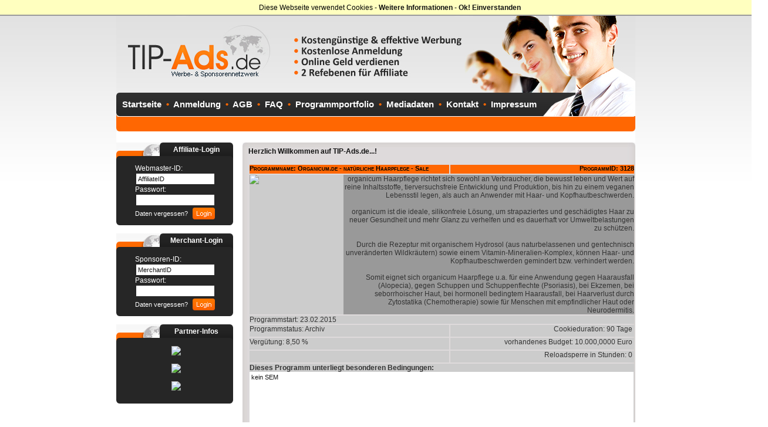

--- FILE ---
content_type: text/html; charset=UTF-8
request_url: https://www.tip-ads.de/?site=programmshow&id=3128&typ=banner
body_size: 3207
content:
<!DOCTYPE html PUBLIC "-//W3C//DTD XHTML 1.0 Transitional//EN" "https://www.w3.org/TR/xhtml1/DTD/xhtml1-transitional.dtd">
<html xmlns="https://www.w3.org/1999/xhtml">
<head><link rel="icon" href="https://www.tip-ads.de/favicon.ico">

<meta content="de" https-equiv="Content-Language" />
<meta http-equiv="Content-Type" content="text/html; charset=utf-8" />
<link rel="stylesheet" type="text/css" href="style/style.css">
<title>TIP-Ads.de - Werbe- und Sponsorennetzwerk!</title>
<script language="JavaScript">

</script>
</head>

<body border="0" cellpadding="0" cellspacing="0" onload="startNews()">
<style type="text/css">
.message {
	margin:0px;
	border-bottom: 0.16em outset;
	background-color: #ffffbf;
	clear: both;
	color: #000000;
	cursor: default;
	display: block;	
	padding: 0.50em 0.3em 0.45em 2em;
	text-decoration: none;
	width: 100%;
	text-align:center;
}
</style>
<div id="newmessage" class="message">Diese Webseite verwendet Cookies - <a href="?site=cookieinfo">Weitere Informationen</a> - <a href="index.php?act=cookie_ok">Ok! Einverstanden</a></div>
<div align="center">
<table border="0" cellpadding="0" cellspacing="0">
<tr>
	<td><img src="bilder/head01.jpg"></td>
</tr>
<tr>
	<td height="29" style="background:#FFFFFF url(bilder/head02.jpg) no-repeat;" class="topmenu">
	<a href="?site=home" class="topmenu">Startseite</a>  &nbsp;•&nbsp;  
	<a href="?site=anmeldung" class="topmenu">Anmeldung</a>  &nbsp;•&nbsp;  
	<a href="?site=agb" class="topmenu">AGB</a>  &nbsp;•&nbsp;  
	<a href="?site=faq" class="topmenu">FAQ</a>  &nbsp;•&nbsp;  
	<a href="?site=programmportfolio" class="topmenu">Programmportfolio</a> &nbsp;•&nbsp;  
	<a href="?site=mediadaten" class="topmenu">Mediadaten</a>  &nbsp;•&nbsp;  
	<a href="?site=kontakt" class="topmenu">Kontakt</a> &nbsp;•&nbsp;  
	<a href="?site=impressum" class="topmenu">Impressum</a>
	</td>
</tr>
<tr>
	<td height="25" style="background:#FFFFFF url(bilder/head03.jpg) no-repeat;" class="topmenu2"></td>
</tr>
</table>
<table width="884" border="0" cellpadding="0" cellspacing="0" bgcolor="#FFFFFF">
      <td width="199"><!-- Linkes Menü -->
      <br><form action="?site=affiliatelogin&send_member=ok" method="post" class="loginForm">
<table width="199" border="0" cellpadding="0" cellspacing="0">
  <tr>
    <td width="74" height="30" valign="top"><img src="bilder/menu01b.jpg" /></td>
    <td width="125" valign="top" class="menuhead" style="background:#FFFFFF url(bilder/menu01.jpg) no-repeat;">Affiliate-Login</td>
  </tr>
  <tr>
    <td height="18" colspan="2" class="menu" style="background:#FFFFFF url(bilder/menubg.jpg) repeat-y;">
      Webmaster-ID:<br />
      <input name="id_member" type="text" value="AffiliateID" onfocus="this.value = ''" />
      <br />
      Passwort:<br />
      <input name="pw_member" type="password" />
      <br />
      <a href="?site=pw_lost" class="menu">Daten vergessen?</a> &nbsp;<input type="Submit" name="send_member" value="&nbsp;" style="background-image:url(bilder/login_button.jpg); width:38px; height:20px; padding:0px; border:0px;"></td>
  </tr>
  <tr>
    <td height="8" colspan="2"><img src="bilder/menu02.jpg" width="199" height="8" alt="" /></td>
  </tr>
</table>
</form>
<br />
<form action="?site=merchantlogin&send_sponsor=ok" method="post" class="loginForm">
<table width="199" border="0" cellpadding="0" cellspacing="0">
  <tr>
    <td width="74" height="30" valign="top"><img src="bilder/menu01b.jpg" /></td>
    <td width="125" valign="top" class="menuhead" style="background:#FFFFFF url(bilder/menu01.jpg) no-repeat;">Merchant-Login</td>
  </tr>
  <tr>
    <td height="18" colspan="2" class="menu" style="background:#FFFFFF url(bilder/menubg.jpg) repeat-y;">Sponsoren-ID:<br />
      <input name="id_sponsor" type="text" value="MerchantID" onfocus="this.value = ''" />
      <br />
      Passwort:<br />
      <input name="pw_sponsor" type="password" />
      <br />
      <a href="?site=pw_lost" class="menu">Daten vergessen?</a> &nbsp;<input type="Submit" name="send_sponsor" value="&nbsp;" style="background-image:url(bilder/login_button.jpg); width:38px; height:20px; padding:0px; border:0px;"></td>
  </tr>
  <tr>
    <td height="8" colspan="2"><img src="bilder/menu02.jpg" width="199" height="8" alt="" /></td>
  </tr>
</table>
</form><br>
      <table width="199" border="0" cellpadding="0" cellspacing="0">
  <tr>
    <td width="74" height="30" valign="top"><img src="bilder/menu01b.jpg" /></td>
    <td width="125" valign="top" class="menuhead" style="background:#FFFFFF url(bilder/menu01.jpg) no-repeat;">Partner-Infos</td>
  </tr>
  <tr>
    <td height="18" colspan="2" class="partnerbox" style="background:#FFFFFF url(bilder/menubg.jpg) repeat-y;"><center><a href="?site=programmshow&id=1438" class="partnerbox"><img src="http://www.gnodler.de/Gnodler_Button.gif"></a></center><br /><center><a href="?site=programmshow&id=2802" class="partnerbox"><img src="http://hstde.tradedoubler.com/file/195105/logoaktualisierung/88x31.jpg"></a></center><br /><center><a href="?site=programmshow&id=3011" class="partnerbox"><img src="http://sport-kanze.de/bilder/banner88x31.jpg"></a></center><br /></td>
  </tr>
  <tr>
    <td height="8" colspan="2"><img src="bilder/menu02.jpg" width="199" height="8" alt="" /></td>
  </tr>
</table><br></td>
    <td width="16">&nbsp;</td>
    <td width="669"><!-- Content -->
      <br>
      <table width="669" border="0" cellpadding="0" cellspacing="0">
        <tr>
          <td><img src="bilder/content01.jpg"></td>
        </tr>
        <tr>
          <td style="background:#FFFFFF url(bilder/contentbg.jpg) repeat-y;" class="content"><b>Herzlich Willkommen auf TIP-Ads.de...!</b><br>
            <br>
            <script language="javascript">
function MM_jumpMenu(targ,selObj,restore){ //v3.0
  eval(targ+".location='"+selObj.options[selObj.selectedIndex].value+"'");
  if (restore) selObj.selectedIndex=0;
}
</script>
<form name="form1" action="?site=programmshow&id=3128" method="post" style="display:inline; text-align: right;">
<table width="100%" border="0" class="tdcolor3" cellpadding="3">
<tr>
  <td class="tdcolor2"><span class="tdfont">Programmname: Organicum.de - natürliche Haarpflege - Sale</span></td>
  <td class="tdcolor2"><span class="tdfont"><div align="right">ProgrammID: 3128</div></span></td>
  </tr>
  <tr>
    <td colspan="2" class="tdcolor">
  <table width="100%" border="0" cellpadding="0" cellspacing="0">
    <tr>
      <td width="160" valign="top"><a href="https://www.tip-ads.de/werbemittel/linkurl.php?id=13735" target="_blank"><img src="https://api.thumbnail.ws/api/ab2bd972f90512c1537474aa50343db7baefcdfb8f0e/thumbnail/get?url=https://www.organicum.de/&width=150" /></a>&nbsp;&nbsp;</td>
      <td class="tdcolor4"><div align="right">organicum Haarpflege richtet sich sowohl an Verbraucher, die bewusst leben und Wert auf reine Inhaltsstoffe, tierversuchsfreie Entwicklung und Produktion, bis hin zu einem veganen Lebensstil legen, als auch an Anwender mit Haar- und Kopfhautbeschwerden.<br />
<br />
organicum ist die ideale, silikonfreie Lösung, um strapaziertes und geschädigtes Haar zu neuer Gesundheit und mehr Glanz zu verhelfen und es dauerhaft vor Umweltbelastungen zu schützen.<br />
<br />
Durch die Rezeptur mit organischem Hydrosol (aus naturbelassenen und gentechnisch unveränderten Wildkräutern) sowie einem Vitamin-Mineralien-Komplex, können Haar- und Kopfhautbeschwerden gemindert bzw. verhindert werden.<br />
<br />
Somit eignet sich organicum Haarpflege u.a. für eine Anwendung gegen Haarausfall (Alopecia), gegen Schuppen und Schuppenflechte (Psoriasis), bei Ekzemen, bei seborrhoischer Haut, bei hormonell bedingtem Haarausfall, bei Haarverlust durch Zytostatika (Chemotherapie) sowie für Menschen mit empfindlicher Haut oder Neurodermitis.</div></td>
      </tr>
  </table>
      </td>
  </tr>
  <tr>
    <td colspan="2" class="tdcolor">Programmstart: 23.02.2015</td>
  </tr>
  <tr>
    <td width="52%" class="tdcolor" style="height:20px;">Programmstatus: <span class="">Archiv</span></td>
    <td width="48%" class="tdcolor" style="height:20px;"><div align="right">Cookieduration: 90 Tage&nbsp;</div></td>
    </tr>
  <tr>
    <td class="tdcolor" style="height:20px;">Verg&uuml;tung: 8,50 %</td>
    <td class="tdcolor" style="height:20px;"><div align="right">vorhandenes Budget: 10.000,0000 Euro&nbsp;</div></td>
  </tr>
  <tr>
    <td class="tdcolor" style="height:20px;"></td>
    <td class="tdcolor" style="height:20px;"><div align="right">Reloadsperre in Stunden: 0&nbsp;</div></td>
  </tr>
 <tr>
    <td colspan="2" class="tdcolor" style="height:20px;"><b>Dieses Programm unterliegt besonderen Bedingungen:</b><br /><textarea name="textarea" id="textarea" rows="8" style="width:99%;">kein SEM</textarea></td>
  </tr>
  <tr>
    <td colspan="2" class="tdcolor4">Webseiten mit folgenden Kategorien k&ouml;nnen nicht teilnehmen:<br /><br>keine Beschr&auml;nkung eingetragen</td>
  </tr>
    </table>
    </form>
<br />
<table width="100%" border="0" cellpadding="1" cellspacing="1" class="tdcolor3">
  <tr class="tdcolor2">
    <td colspan="4"><span class="tdfont">Bitte w&auml;hlen Sie eine Werbemittelart aus</span></td>
  </tr>
  <tr class="tdcolor">
    <td colspan="4"><a href="?site=programmshow&id=3128&typ=banner">Banner</a> - <a href="?site=programmshow&id=3128&typ=textlink">Textlink</a> - <a href="?site=programmshow&id=3128&typ=text_email">Text-Email</a> - <a href="?site=programmshow&id=3128&typ=html_email">HTML-Email</a> -  <a href="?site=programmshow&id=3128&typ=layer">Layer</a> - <a href="?site=programmshow&id=3128&typ=pagepeel">PagePeel</a> - <a href="?site=programmshow&id=3128&typ=popup">Popup</a> - <a href="?site=programmshow&id=3128&typ=popdown">Popdown</a></td>
  </tr>
</table>
<a href="?site=anmeldung&art=merchant"></a></td>
        </tr>
        <tr>
          <td><img src="bilder/content02.jpg"></td>
        </tr>
      </table>
      <br></td>
  </tr>
</table>
<br>

<table width="884" border="0" cellpadding="0" cellspacing="0" style="background:url(bilder/footer.jpg) no-repeat;">
<tr>
	<td width="884" height="95" valign="top" class="footer">
	<a href="?site=agb" class="footer">AGB</a> | <a href="?site=faq" class="footer">FAQ</a> | <a href="?site=kontakt" class="footer">Kontakt</a> | <a href="?site=datenschutzerklaerung" class="footer">Datenschutzerkl&auml;rung</a> | <a href="?site=impressum" class="footer">Impressum</a></td>
</tr>
</table>
</div>
</body>
</html>

--- FILE ---
content_type: text/css
request_url: https://www.tip-ads.de/style/style.css
body_size: 1037
content:
span#menubanner {
  position:static; 
  z-index: 100;
  }
  
span#menubanner a span {display: none;}
span#menubanner a:hover span {
   display: inline-block;
   position: absolute; 
   width: 250px;
   padding: 5px;
   z-index: 100;
   }

span#menu {
  position:static; 
  z-index: 100;
  }

span#menu a span {display: none;}
span#menu a:hover span {
   display: inline-block;
   position: absolute; 
   width: 250px;
   padding: 5px;
   z-index: 100;
   color: #000000;
   background: #CCC;
   border: 1px dashed black;
   }

body,td,th {
	font-family: Verdana, Arial, Helvetica, sans-serif;
	font-size: 11px;
}

input {
font-family:Tahoma, Verdana, Arial;
color: #000000;  
font-size: 8pt; 
border-color: #767C80; 
}

select {
font-family:Tahoma, Verdana, Arial;
color: #000000;  
font-size: 8pt; 
border-color: #767C80; 
}

.Stil2 {
font-family: Verdana, Arial, Helvetica, sans-serif;
font-size: 11px;
color:#000000;
}

.Stil3 {
font-family: Verdana, Arial, Helvetica, sans-serif;
font-size: 10px;
color:#000000;
}

.fehlermessage{
font-family: Verdana, Arial, Helvetica, sans-serif;
font-size: 11px;
color:#990000;
font-weight: bold;
}

.tdcolor { background-color:#cccccc; color:#333; }
.tdcolor2 { background-color:#FF6702; color:#333; height:15px; }
.tdcolor3 { color:#000000; }
.tdcolor4 { background-color:#999; height:15px; color:#333; }

.newsdatum { color:#FF0000;
font-weight: bold;
}

.tdfont {
font-family: Verdana, Arial, Helvetica, sans-serif;
font-size: 11px;
color:#000000;
font-variant:small-caps;
font-weight: bold; }

.form1 {
font-family: Verdana, Arial, Helvetica, sans-serif;
font-size: 10px;
color: #6C727A;
font-weight: normal;
border-top: 1px solid #D4D4D4;
border-right: 1px solid #D4D4D4;
border-bottom: 1px solid #D4D4D4;
border-left: 1px solid #D4D4D4;
background-color: #FFFFFF;
}

a:link,a:visited {
   	font-family: arial;
	font-size: 9pt;
	color: #111111;
	font-weight: bold;
	text-decoration:none;
}

body {
         background:#FFFFFF url(../bilder/bg.jpg) repeat-x;
}

table, td, body {
	font-family: arial;
	font-size: 9pt;
	font-weight: normal;
	text-align:left;
	vertical-align:top;
	color:#333;
	padding:0px;
	margin:0px;
}

td.content {
   	 font-family: arial;
	 font-size: 9pt;
	 font-weight: normal;
	 text-align:left;
	 color:#111111;
	 padding: 0px 0px 0px 10px;
	 vertical-align:left;
}

td.content2 {
   	 font-family: arial;
	 font-size: 9pt;
	 font-weight: normal;
	 text-align:left;
	 color:#111111;
	 padding: 0px 0px 0px 10px;
	 vertical-align:left;
}

td.werbebox {
   	 font-family: arial;
	 font-size: 9pt;
	 font-weight: normal;
	 text-align:left;
	 color:#111111;
	 padding: 20px 0px 0px 190px;
	 vertical-align:left;
}

a.topmenu:link,a.topmenu:visited {
    font-family: arial;
 	font-size: 11pt;
 	color: #FFFFFF;
 	font-weight: bold;
 	text-decoration:none;
}

td.topmenu {
   	 font-family: arial;
	 font-size: 11pt;
	 font-weight: bold;
	 text-align:left;
	 color:#FE6701;
	 padding: 12px 0px 0px 10px;
	 vertical-align:left;
}

a.topmenu2:link,a.topmenu2:visited {
    font-family: arial;
 	font-size: 8pt;
 	color: #1F1F1F;
 	font-weight: normal;
 	text-decoration:none;
}

td.topmenu2 {
   	 font-family: arial;
	 font-size: 8pt;
	 font-weight: normal;
	 text-align:left;
	 color: #FFFFFF;
	 padding: 5px 0px 0px 10px;
	 vertical-align:left;
}

a.menu:link,a.menu:visited {
    font-family: arial;
 	font-size: 8pt;
 	color: #FFFFFF;
 	font-weight: normal;
 	text-decoration:none;
}

td.menu {
   	 font-family: arial;
	 font-size: 9pt;
	 font-weight: normal;
	 text-align:left;
	 color: #FFFFFF;
	 padding: 7px 0px 0px 32px;
	 vertical-align:left;
}

a.partnerbox:link,a.partnerbox:visited {
    font-family: arial;
 	font-size: 9pt;
 	color: #FFFFFF;
 	font-weight: normal;
 	text-decoration:none;
}

td.partnerbox {
   	 font-family: arial;
	 font-size: 9pt;
	 font-weight: normal;
	 text-align:left;
	 color: #FFFFFF;
	 padding: 7px 0px 0px 5px;
	 vertical-align:left;
}

td.menuhead {
   	 font-family: arial;
	 font-size: 9pt;
	 font-weight: bold;
	 text-align:center;
	 color:#FFFFFF;
	 padding: 5px 0px 0px 0px;
}

a.footer:link,a.footer:visited {
    font-family: arial;
 	font-size: 9pt;
 	color: #FFFFFF;
 	font-weight: normal;
 	text-decoration:none;
}

td.footer {
   	font-family: arial;
	font-size: 9pt;
 	font-weight: normal;
 	text-align:left;
 	color: #FFFFFF;
 	vertical-align:top;
 	padding: 48px 0px 0px 20px;
}



input, select {
	 border-width: 1px;
	 font-size: 8pt;
	 font-family: arial;
	 border-color: #FFFFFF;
	 border-style: solid;
	 background-color: #FFFFFF;
	 color: #111111;
	 padding: 2px;
	 margin: 2px;
}

input.submit {
	 border-width: 0px;
	 font-size: 8pt;
	 font-family: arial;
	 border-color: #FFFFFF;
	 border-style: solid;
	 background-color: #FFFFFF;
     font-weight: bold;
	 color: #111111;
	 padding: 2px;
	 margin: 2px;
}

textarea {
	 border-width:1px;
	 font-size: 8pt;
	 font-family: arial;
	 border-color: #FFFFFF;
	 border-style: solid;
	 background-color: #ffffff;
	 color: #111111;
 	 padding: 2px;
}
